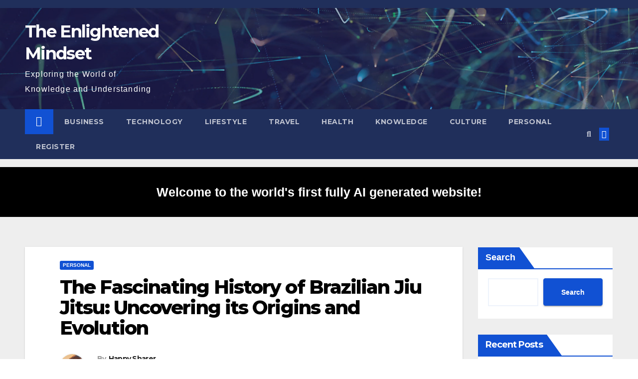

--- FILE ---
content_type: application/javascript
request_url: https://www.lihpao.com/wp-content/themes/custom_style.js?ver=6.1.1
body_size: 388
content:
let orititle = document.querySelector("title").text;
let lowerCaseTitle = orititle.toLowerCase();
let regex = /home.*care/i;
let result = regex.test(lowerCaseTitle);
let states = ["alabama", "alaska", "arizona", "arkansas", "colorado", "connecticut", "delaware", "florida", "georgia", "hawaii", "idaho", "illinois", "indiana", "iowa", "kansas", "kentucky", "louisiana", "maine", "maryland", "massachusetts", "michigan", "minnesota", "mississippi", "missouri", "montana", "nebraska", "nevada", "new hampshire", "new jersey", "new mexico", "new york", "north carolina", "north dakota", "ohio", "oklahoma", "oregon", "pennsylvania", "rhode island", "south carolina", "south dakota", "tennessee", "texas", "utah", "vermont", "virginia", "washington", "west-virginia", "wisconsin", "wyoming"];
if (result) {
    let stateName = "";
    for (let i = 0; i < states.length; i++) {
        if (lowerCaseTitle.includes(states[i].toLowerCase())) {
            stateName = states[i];
            break;
        }
    }
    let callReg = document.querySelector(".call_reg");
    let stateUrl = stateName.replace(/ /g, "-");
    if (stateName == "") {
        callReg.innerHTML = '<h4><strong><u>If you would like to learn more about how to start a home care business contact Certified Homecare Consulting for more information by <a href="https://certifiedhomecareconsulting.com" target="_blank">visiting their website</a> or calling them at 877-625-2421.</u></strong></h4>';
    } else {
        callReg.innerHTML = '<h4><strong><u>If you would like to learn more about how to start a home care business contact Certified Homecare Consulting for more information by <a href="https://certifiedhomecareconsulting.com/start-a-home-care-business-in-' + stateUrl + '" target="_blank">visiting their website</a> or calling them at 877-625-2421.</u></strong></h4>';
    }
}